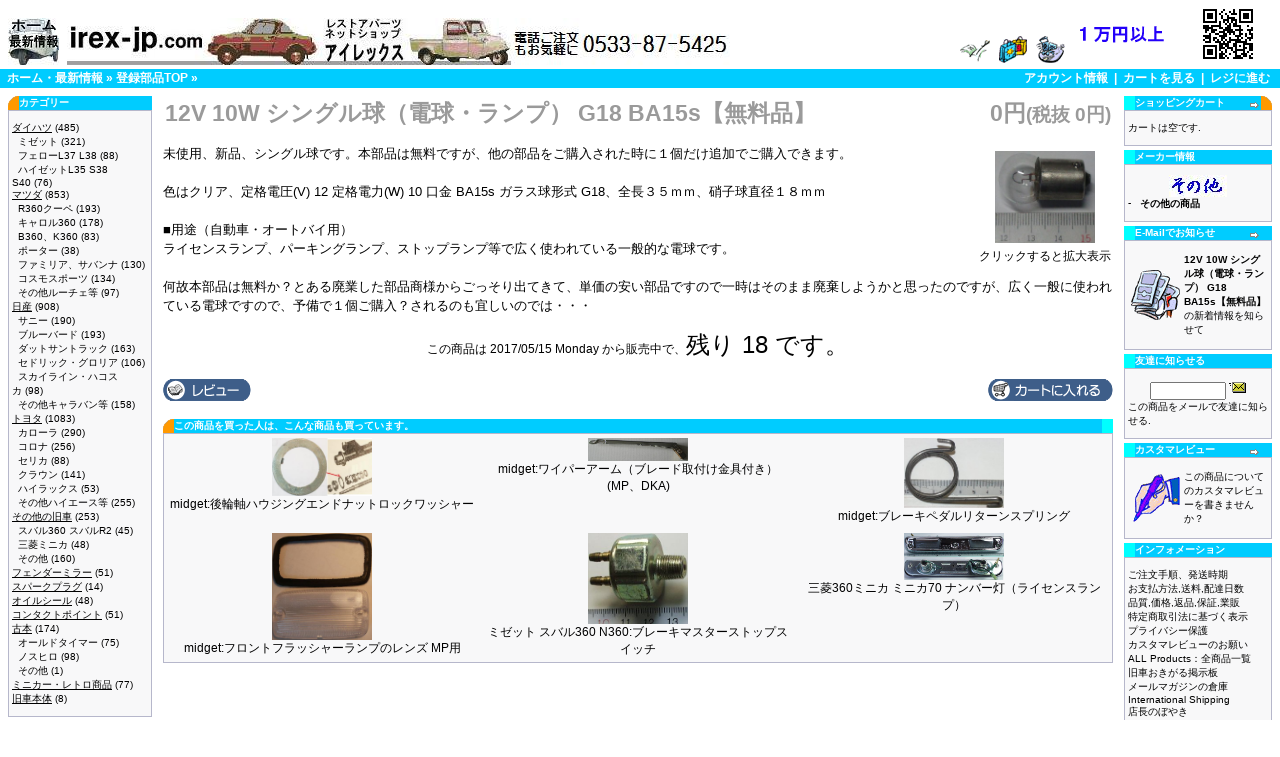

--- FILE ---
content_type: text/html
request_url: http://www.irex-jp.com/catalog/product_info.php//?products_id=3146
body_size: 28943
content:
<!doctype html public "-//W3C//DTD HTML 4.01 Transitional//EN">
<html dir="LTR" lang="ja">
<head>
<meta http-equiv="Content-Type" content="text/html; charset=euc-jp">
<meta name="keyword" content="旧車部品販売,12V,10W,シングル球（電球・ランプ）,G18,BA15s【無料品】">
<meta name="description" content="未使用、新品、シングル球です。本部品は無料ですが、他の部品をご購入された時に１個だけ追加でご購入でき">
  <title>旧車部品販売 - 12V 10W シングル球（電球・ランプ） G18 BA15s【無料品】</title>

<base href="http://www.irex-jp.com/catalog/">
<link rel="stylesheet" type="text/css" href="stylesheet.css">
<link rel="SHORTCUT ICON" href="../image/kyusyabuhin.ico">
<script language="javascript"><!--
function popupImageWindow(url) {
  window.open(url,'popupImageWindow','toolbar=no,location=no,directories=no,status=no,menubar=no,scrollbars=no,resizable=yes,copyhistory=no,width=100,height=100,screenX=150,screenY=150,top=150,left=150')
}
//--></script>
</head>
<body marginwidth="0" marginheight="0" topmargin="0" bottommargin="0" leftmargin="0" rightmargin="0">
<!-- header //-->
<table border="0" width="100%" cellspacing="0" cellpadding="0">
  <tr class="header">
    <td valign="middle">
    <br>&nbsp;&nbsp;<a href="../"><img src="images/banners/what_new.jpg" border="0" alt=" 旧車部品販売 アイレックス：ホーム・最新情報 " width="51" height="47"></a>&nbsp;&nbsp;<a href="./"><img src="images/banners/shop_logo.jpg" border="0" alt=" アイレックス：旧車 MAZDA R360・キャロル360,ダイハツミゼット,ハコスカ ウェザーストリップゴム等 レストア用自動車部品販売専門店 登録部品トップ " width="663" height="47"></a>    </td>
    <td align="right" valign="bottom"><a href="http://www.irex-jp.com/catalog/account.php"><img src="images/header_account.gif" border="0" alt=" アカウント情報 " width="30" height="30"></a>&nbsp;&nbsp;<a href="http://www.irex-jp.com/catalog/shopping_cart.php"><img src="images/header_cart.gif" border="0" alt=" カートを見る " width="30" height="30"></a>&nbsp;&nbsp;<a href="http://www.irex-jp.com/catalog/checkout_payment.php"><img src="images/header_checkout.gif" border="0" alt=" レジに進む " width="30" height="30"></a>&nbsp;&nbsp;
    </td>
    <td>
        <a href="./how2pay.php"><img src="./images/banners/souryo_free.gif" alt="商品価格の合計１万円以上送料無料"></a>
    </td>
    <td>
        <img src="./images/banners/QR_Code_irex_jp_small.jpg" alt="携帯電話 QRコード：旧車部品販売のアイレックス">
    </td>
  </tr>
</table>
<table border="0" width="100%" cellspacing="0" cellpadding="1">
  <tr class="headerNavigation">
    <td class="headerNavigation">
&nbsp;&nbsp;<a href="http://www.irex-jp.com" class="headerNavigation">ホーム・最新情報</a> &raquo; <a href="http://www.irex-jp.com/catalog/default.php" class="headerNavigation">登録部品TOP</a> &raquo; <a href="http://www.irex-jp.com/catalog/product_info.php?cPath=&amp;products_id=3146" class="headerNavigation"></a>    </td>
    <td align="right" class="headerNavigation"><a href="http://www.irex-jp.com/catalog/account.php" class="headerNavigation">アカウント情報</a> &nbsp;|&nbsp; <a href="http://www.irex-jp.com/catalog/shopping_cart.php" class="headerNavigation">カートを見る</a> &nbsp;|&nbsp; <a href="http://www.irex-jp.com/catalog/checkout_payment.php" class="headerNavigation">レジに進む</a> &nbsp;&nbsp;</td>
  </tr>
</table>
<!-- header_eof //-->

<!-- body //-->
<table border="0" width="100%" cellspacing="3" cellpadding="3">
  <tr>
    <td width="140" valign="top"><table border="0" width="140" cellspacing="0" cellpadding="2">
<!-- left_navigation //-->


<!-- categories //-->
          <tr>
            <td>
<table border="0" width="100%" cellspacing="0" cellpadding="0">
  <tr>
    <td height="14" class="infoBoxHeading"><img src="images/infobox/corner_left.gif" border="0" alt="  " width="11" height="14"></td>
    <td width="100%" height="14" class="infoBoxHeading"><b>カテゴリー</b></td>
    <td height="14" class="infoBoxHeading"><img src="images/pixel_trans.gif" border="0" alt="  " width="11" height="14"></td>
  </tr>
</table>
<table border="0" width="100%" cellspacing="0" cellpadding="1" class="infoBox">
  <tr>
    <td><table border="0" width="100%" cellspacing="0" cellpadding="3" class="infoBoxContents">
  <tr>
    <td><img src="images/pixel_trans.gif" border="0" alt=" 1 " width="1" height="1"></td>
  </tr>
  <tr>
    <td class="boxText"><a href="http://www.irex-jp.com/catalog/default.php?cPath=97"><u>ダイハツ</u></a>&nbsp;(485)<br>&nbsp;&nbsp;<a href="http://www.irex-jp.com/catalog/default.php?cPath=97_56">ミゼット</a>&nbsp;(321)<br>&nbsp;&nbsp;<a href="http://www.irex-jp.com/catalog/default.php?cPath=97_64">フェローL37 L38</a>&nbsp;(88)<br>&nbsp;&nbsp;<a href="http://www.irex-jp.com/catalog/default.php?cPath=97_83">ハイゼットL35 S38 S40</a>&nbsp;(76)<br><a href="http://www.irex-jp.com/catalog/default.php?cPath=98"><u>マツダ</u></a>&nbsp;(853)<br>&nbsp;&nbsp;<a href="http://www.irex-jp.com/catalog/default.php?cPath=98_57">R360クーペ</a>&nbsp;(193)<br>&nbsp;&nbsp;<a href="http://www.irex-jp.com/catalog/default.php?cPath=98_59">キャロル360</a>&nbsp;(178)<br>&nbsp;&nbsp;<a href="http://www.irex-jp.com/catalog/default.php?cPath=98_62">B360、K360</a>&nbsp;(83)<br>&nbsp;&nbsp;<a href="http://www.irex-jp.com/catalog/default.php?cPath=98_66">ポーター</a>&nbsp;(38)<br>&nbsp;&nbsp;<a href="http://www.irex-jp.com/catalog/default.php?cPath=98_69">ファミリア、サバンナ</a>&nbsp;(130)<br>&nbsp;&nbsp;<a href="http://www.irex-jp.com/catalog/default.php?cPath=98_70">コスモスポーツ</a>&nbsp;(134)<br>&nbsp;&nbsp;<a href="http://www.irex-jp.com/catalog/default.php?cPath=98_72">その他ルーチェ等</a>&nbsp;(97)<br><a href="http://www.irex-jp.com/catalog/default.php?cPath=99"><u>日産</u></a>&nbsp;(908)<br>&nbsp;&nbsp;<a href="http://www.irex-jp.com/catalog/default.php?cPath=99_85">サニー</a>&nbsp;(190)<br>&nbsp;&nbsp;<a href="http://www.irex-jp.com/catalog/default.php?cPath=99_87">ブルーバード</a>&nbsp;(193)<br>&nbsp;&nbsp;<a href="http://www.irex-jp.com/catalog/default.php?cPath=99_88">ダットサントラック</a>&nbsp;(163)<br>&nbsp;&nbsp;<a href="http://www.irex-jp.com/catalog/default.php?cPath=99_89">セドリック・グロリア</a>&nbsp;(106)<br>&nbsp;&nbsp;<a href="http://www.irex-jp.com/catalog/default.php?cPath=99_71">スカイライン・ハコスカ</a>&nbsp;(98)<br>&nbsp;&nbsp;<a href="http://www.irex-jp.com/catalog/default.php?cPath=99_90">その他キャラバン等</a>&nbsp;(158)<br><a href="http://www.irex-jp.com/catalog/default.php?cPath=100"><u>トヨタ</u></a>&nbsp;(1083)<br>&nbsp;&nbsp;<a href="http://www.irex-jp.com/catalog/default.php?cPath=100_76">カローラ</a>&nbsp;(290)<br>&nbsp;&nbsp;<a href="http://www.irex-jp.com/catalog/default.php?cPath=100_92">コロナ</a>&nbsp;(256)<br>&nbsp;&nbsp;<a href="http://www.irex-jp.com/catalog/default.php?cPath=100_107">セリカ</a>&nbsp;(88)<br>&nbsp;&nbsp;<a href="http://www.irex-jp.com/catalog/default.php?cPath=100_91">クラウン</a>&nbsp;(141)<br>&nbsp;&nbsp;<a href="http://www.irex-jp.com/catalog/default.php?cPath=100_93">ハイラックス</a>&nbsp;(53)<br>&nbsp;&nbsp;<a href="http://www.irex-jp.com/catalog/default.php?cPath=100_94">その他ハイエース等</a>&nbsp;(255)<br><a href="http://www.irex-jp.com/catalog/default.php?cPath=103"><u>その他の旧車</u></a>&nbsp;(253)<br>&nbsp;&nbsp;<a href="http://www.irex-jp.com/catalog/default.php?cPath=103_61">スバル360 スバルR2</a>&nbsp;(45)<br>&nbsp;&nbsp;<a href="http://www.irex-jp.com/catalog/default.php?cPath=103_60">三菱ミニカ</a>&nbsp;(48)<br>&nbsp;&nbsp;<a href="http://www.irex-jp.com/catalog/default.php?cPath=103_67">その他</a>&nbsp;(160)<br><a href="http://www.irex-jp.com/catalog/default.php?cPath=102"><u>フェンダーミラー</u></a>&nbsp;(51)<br><a href="http://www.irex-jp.com/catalog/default.php?cPath=101"><u>スパークプラグ</u></a>&nbsp;(14)<br><a href="http://www.irex-jp.com/catalog/default.php?cPath=74"><u>オイルシール</u></a>&nbsp;(48)<br><a href="http://www.irex-jp.com/catalog/default.php?cPath=106"><u>コンタクトポイント</u></a>&nbsp;(51)<br><a href="http://www.irex-jp.com/catalog/default.php?cPath=104"><u>古本</u></a>&nbsp;(174)<br>&nbsp;&nbsp;<a href="http://www.irex-jp.com/catalog/default.php?cPath=104_78">オールドタイマー</a>&nbsp;(75)<br>&nbsp;&nbsp;<a href="http://www.irex-jp.com/catalog/default.php?cPath=104_75">ノスヒロ</a>&nbsp;(98)<br>&nbsp;&nbsp;<a href="http://www.irex-jp.com/catalog/default.php?cPath=104_105">その他</a>&nbsp;(1)<br><a href="http://www.irex-jp.com/catalog/default.php?cPath=73"><u>ミニカー・レトロ商品</u></a>&nbsp;(77)<br><a href="http://www.irex-jp.com/catalog/default.php?cPath=77"><u>旧車本体</u></a>&nbsp;(8)<br></td>
  </tr>
  <tr>
    <td><img src="images/pixel_trans.gif" border="0" alt=" 1 " width="1" height="1"></td>
  </tr>
</table>
</td>
  </tr>
</table>
            </td>
          </tr>
<!-- categories_eof //-->
<!-- whats_new //-->
          <tr>
            <td>
<table border="0" width="100%" cellspacing="0" cellpadding="0">
  <tr>
    <td height="14" class="infoBoxHeading"><img src="images/infobox/corner_right_left.gif" border="0" alt="  " width="11" height="14"></td>
    <td width="100%" height="14" class="infoBoxHeading"><b>新着商品</b></td>
    <td height="14" class="infoBoxHeading"><a href="http://www.irex-jp.com/catalog/products_new.php"><img src="images/infobox/arrow_right.gif" border="0" alt="  " width="12" height="10"></a><img src="images/pixel_trans.gif" border="0" alt="  " width="11" height="14"></td>
  </tr>
</table>
<table border="0" width="100%" cellspacing="0" cellpadding="1" class="infoBox">
  <tr>
    <td><table border="0" width="100%" cellspacing="0" cellpadding="3" class="infoBoxContents">
  <tr>
    <td><img src="images/pixel_trans.gif" border="0" alt=" 1 " width="1" height="1"></td>
  </tr>
  <tr>
    <td align="center" class="boxText"><a href="http://www.irex-jp.com/catalog/product_info.php?cPath=99_87&amp;products_id=3204"><img src="images/510_ball_joint_low_RL_40160_A3405.jpg" border="0" alt=" ブルーバード510 ボールジョイント LOW [555] " width="100" height="116.04046242775"></a><br><a href="http://www.irex-jp.com/catalog/product_info.php?products_id=3204">ブルーバード510 ボールジョイント LOW [555]</a><br>6,600円<small>(税抜 6,000円)</small></td>
  </tr>
  <tr>
    <td><img src="images/pixel_trans.gif" border="0" alt=" 1 " width="1" height="1"></td>
  </tr>
</table>
</td>
  </tr>
</table>
            </td>
          </tr>
<!-- whats_new_eof //--><!-- search //-->
          <tr>
            <td>
<table border="0" width="100%" cellspacing="0" cellpadding="0">
  <tr>
    <td height="14" class="infoBoxHeading"><img src="images/infobox/corner_right_left.gif" border="0" alt="  " width="11" height="14"></td>
    <td width="100%" height="14" class="infoBoxHeading"><b>部品検索</b></td>
    <td height="14" class="infoBoxHeading"><img src="images/pixel_trans.gif" border="0" alt="  " width="11" height="14"></td>
  </tr>
</table>
<table border="0" width="100%" cellspacing="0" cellpadding="1" class="infoBox">
  <tr>
    <td><table border="0" width="100%" cellspacing="0" cellpadding="3" class="infoBoxContents">
  <tr>
    <td><img src="images/pixel_trans.gif" border="0" alt=" 1 " width="1" height="1"></td>
  </tr>
  <tr>
    <td align="center" class="boxText"><form name="quick_find" method="get" action="http://www.irex-jp.com/catalog/advanced_search_result.php"><input type="hidden" name="PHPSESSID" value="6f5ad1110010f1b929c057c38f8ff510"><input type="hidden" name="search_in_description" value="1"><input type="text" name="keywords" maxlength="40" value="">&nbsp;<input type="image" src="includes/languages/japanese/images/buttons/button_quick_find.gif" border="0" alt="部品検索"><br>キーワードを入力して部品を探せます.<br><a href="http://www.irex-jp.com/catalog/advanced_search.php">【それとも詳細検索】</a></form></td>
  </tr>
  <tr>
    <td><img src="images/pixel_trans.gif" border="0" alt=" 1 " width="1" height="1"></td>
  </tr>
</table>
</td>
  </tr>
</table>
            </td>
          </tr>
<!-- search_eof //-->
<!-- left_navigation_eof //-->
    </table></td>
<!-- body_text //-->
    <td width="100%" valign="top"><form name="cart_quantity" method="post" action="http://www.irex-jp.com/catalog/product_info.php?products_id=3146&action=add_product"><table border="0" width="100%" cellspacing="0" cellpadding="0">
      <tr>
        <td><table border="0" width="100%" cellspacing="0" cellpadding="2">
          <tr height="40">
            <td class="pageHeading">12V 10W シングル球（電球・ランプ） G18 BA15s【無料品】</td>
            <td align="right" class="pageHeading">0円<small>(税抜 0円)</small></td>
          </tr>
        </table></td>
      </tr>
      <tr>
        <td><img src="images/pixel_trans.gif" border="0" alt="  " width="100%" height="10"></td>
      </tr>
      <tr>
        <td class="main"><table border="0" cellspacing="0" cellpadding="2" align="right">
          <tr>
            <td align="center" class="smallText"><a href="javascript:popupImageWindow('http://www.irex-jp.com/catalog/popup_image.php?pID=3146')"><img src="images/12v_10w_lamp.jpg" border="0" alt=" 12V 10W シングル球（電球・ランプ） G18 BA15s【無料品】 " width="100" height="91.646778042959" hspace="5" vspace="5"><br>クリックすると拡大表示</a></td>
          </tr>
        </table><p>未使用、新品、シングル球です。本部品は無料ですが、他の部品をご購入された時に１個だけ追加でご購入できます。<BR>
<BR>
色はクリア、定格電圧(V) 12 定格電力(W) 10 口金 BA15s ガラス球形式 G18、全長３５ｍｍ、硝子球直径１８ｍｍ<BR>
<BR>
■用途（自動車・オートバイ用）<BR>
ライセンスランプ、パーキングランプ、ストップランプ等で広く使われている一般的な電球です。<BR>
<BR>
何故本部品は無料か？とある廃業した部品商様からごっそり出てきて、単価の安い部品ですので一時はそのまま廃棄しようかと思ったのですが、広く一般に使われている電球ですので、予備で１個ご購入？されるのも宜しいのでは・・・</p>
        </td>
      </tr>
      <tr>
        <td align="center" class="smallText"><br>この商品は 2017/05/15 Monday から販売中で、<font size=5>残り 18 です。</font></td>
      </tr>
      <tr>
        <td><br><table border="0" width="100%" cellspacing="0" cellpadding="0">
          <tr>
            <td class="main"><a href="http://www.irex-jp.com/catalog/product_reviews.php?products_id=3146"><img src="includes/languages/japanese/images/buttons/button_reviews.gif" border="0" alt=" レビュー " width="88" height="22"></a></td>
                            <td align="right" class="main"><input type="hidden" name="products_id" value="3146"><input type="image" src="includes/languages/japanese/images/buttons/button_in_cart.gif" border="0" alt="カートに入れる"></td>
                      </tr>
        </table></td>
      </tr>
      <tr>
        <td><br>
<!-- also_purchased_products //-->
<table border="0" width="100%" cellspacing="0" cellpadding="0">
  <tr>
    <td height="14" class="infoBoxHeading"><img src="images/infobox/corner_left.gif" border="0" alt="  " width="11" height="14"></td>
    <td height="14" class="infoBoxHeading" width="100%"><b>この商品を買った人は、こんな商品も買っています。</b></td>
    <td height="14" class="infoBoxHeading"><img src="images/infobox/corner_right_left.gif" border="0" alt="  " width="11" height="14"></td>
  </tr>
</table>
<table border="0" width="100%" cellspacing="0" cellpadding="1" class="infoBox">
  <tr>
    <td><table border="0" width="100%" cellspacing="0" cellpadding="4" class="infoBoxContents">
  <tr>
    <td align="center" class="smallText" width="33%" valign="top"><a href="http://www.irex-jp.com/catalog/product_info.php?products_id=2393"><img src="images/midget_housing_end_nut_lock_washer.jpg" border="0" alt=" midget:後輪軸ハウジングエンドナットロックワッシャー " width="100" height="57.869249394673"></a><br><a href="http://www.irex-jp.com/catalog/product_info.php?products_id=2393">midget:後輪軸ハウジングエンドナットロックワッシャー</a></td>
    <td align="center" class="smallText" width="33%" valign="top"><a href="http://www.irex-jp.com/catalog/product_info.php?products_id=94"><img src="images/P9050015.jpg" border="0" alt=" midget:ワイパーアーム（ブレード取付け金具付き）(MP、DKA) " width="100" height="23.432835820896"></a><br><a href="http://www.irex-jp.com/catalog/product_info.php?products_id=94">midget:ワイパーアーム（ブレード取付け金具付き）(MP、DKA)</a></td>
    <td align="center" class="smallText" width="33%" valign="top"><a href="http://www.irex-jp.com/catalog/product_info.php?products_id=162"><img src="images/P8240053.jpg" border="0" alt=" midget:ブレーキペダルリターンスプリング " width="100" height="70"></a><br><a href="http://www.irex-jp.com/catalog/product_info.php?products_id=162">midget:ブレーキペダルリターンスプリング</a></td>
  </tr>
  <tr>
    <td align="center" class="smallText" width="33%" valign="top"><a href="http://www.irex-jp.com/catalog/product_info.php?products_id=501"><img src="images/midget_front_winker_lamp_mp.jpg" border="0" alt=" midget:フロントフラッシャーランプのレンズ MP用 " width="100" height="107.00218818381"></a><br><a href="http://www.irex-jp.com/catalog/product_info.php?products_id=501">midget:フロントフラッシャーランプのレンズ MP用</a></td>
    <td align="center" class="smallText" width="33%" valign="top"><a href="http://www.irex-jp.com/catalog/product_info.php?products_id=494"><img src="images/midget_stop_switch.jpg" border="0" alt=" ミゼット スバル360 N360:ブレーキマスターストップスイッチ " width="100" height="91.286307053942"></a><br><a href="http://www.irex-jp.com/catalog/product_info.php?products_id=494">ミゼット スバル360 N360:ブレーキマスターストップスイッチ</a></td>
    <td align="center" class="smallText" width="33%" valign="top"><a href="http://www.irex-jp.com/catalog/product_info.php?products_id=1523"><img src="images/minica_license_lamp_ma615309.jpg" border="0" alt=" 三菱360ミニカ ミニカ70 ナンバー灯（ライセンスランプ） " width="100" height="47.240051347882"></a><br><a href="http://www.irex-jp.com/catalog/product_info.php?products_id=1523">三菱360ミニカ ミニカ70 ナンバー灯（ライセンスランプ）</a></td>
  </tr>
</table>
</td>
  </tr>
</table>
<!-- also_purchased_products_eof //-->
        </td>
      </tr>
    </table></form></td>
<!-- body_text_eof //-->
    <td width="140" valign="top"><table border="0" width="140" cellspacing="0" cellpadding="2">
<!-- right_navigation //-->
<!-- shopping_cart //-->
          <tr>
            <td>
<table border="0" width="100%" cellspacing="0" cellpadding="0">
  <tr>
    <td height="14" class="infoBoxHeading"><img src="images/infobox/corner_right_left.gif" border="0" alt="  " width="11" height="14"></td>
    <td width="100%" height="14" class="infoBoxHeading"><b>ショッピングカート</b></td>
    <td height="14" class="infoBoxHeading"><a href="http://www.irex-jp.com/catalog/shopping_cart.php"><img src="images/infobox/arrow_right.gif" border="0" alt="  " width="12" height="10"></a><img src="images/infobox/corner_right.gif" border="0" alt="  " width="11" height="14"></td>
  </tr>
</table>
<table border="0" width="100%" cellspacing="0" cellpadding="1" class="infoBox">
  <tr>
    <td><table border="0" width="100%" cellspacing="0" cellpadding="3" class="infoBoxContents">
  <tr>
    <td><img src="images/pixel_trans.gif" border="0" alt=" 1 " width="1" height="1"></td>
  </tr>
  <tr>
    <td class="boxText">カートは空です.</td>
  </tr>
  <tr>
    <td><img src="images/pixel_trans.gif" border="0" alt=" 1 " width="1" height="1"></td>
  </tr>
</table>
</td>
  </tr>
</table>
            </td>
          </tr>
<!-- shopping_cart_eof //-->
<!-- manufacturer_info //-->
          <tr>
            <td>
<table border="0" width="100%" cellspacing="0" cellpadding="0">
  <tr>
    <td height="14" class="infoBoxHeading"><img src="images/infobox/corner_right_left.gif" border="0" alt="  " width="11" height="14"></td>
    <td width="100%" height="14" class="infoBoxHeading"><b>メーカー情報</b></td>
    <td height="14" class="infoBoxHeading"><img src="images/pixel_trans.gif" border="0" alt="  " width="11" height="14"></td>
  </tr>
</table>
<table border="0" width="100%" cellspacing="0" cellpadding="1" class="infoBox">
  <tr>
    <td><table border="0" width="100%" cellspacing="0" cellpadding="3" class="infoBoxContents">
  <tr>
    <td><img src="images/pixel_trans.gif" border="0" alt=" 1 " width="1" height="1"></td>
  </tr>
  <tr>
    <td class="boxText"><div align="center"><img src="images/maker_etc.jpg" border="0" alt=" その他 " width="58" height="22"></div><table border="0" width="140" cellspacing="0" cellpadding="0"><tr><td valign="top" class="infoBox">-&nbsp;</td><td valign="top" class="infoBox"><a href="http://www.irex-jp.com/catalog/default.php?manufacturers_id=12"><b>その他の商品</b></a></td></tr></table></td>
  </tr>
  <tr>
    <td><img src="images/pixel_trans.gif" border="0" alt=" 1 " width="1" height="1"></td>
  </tr>
</table>
</td>
  </tr>
</table>
            </td>
          </tr>
<!-- manufacturer_info_eof //-->
<!-- notifications //-->
          <tr>
            <td>
<table border="0" width="100%" cellspacing="0" cellpadding="0">
  <tr>
    <td height="14" class="infoBoxHeading"><img src="images/infobox/corner_right_left.gif" border="0" alt="  " width="11" height="14"></td>
    <td width="100%" height="14" class="infoBoxHeading"><b>E-Mailでお知らせ</b></td>
    <td height="14" class="infoBoxHeading"><a href="http://www.irex-jp.com/catalog/product_notifications.php"><img src="images/infobox/arrow_right.gif" border="0" alt="  " width="12" height="10"></a><img src="images/pixel_trans.gif" border="0" alt="  " width="11" height="14"></td>
  </tr>
</table>
<table border="0" width="100%" cellspacing="0" cellpadding="1" class="infoBox">
  <tr>
    <td><table border="0" width="100%" cellspacing="0" cellpadding="3" class="infoBoxContents">
  <tr>
    <td><img src="images/pixel_trans.gif" border="0" alt=" 1 " width="1" height="1"></td>
  </tr>
  <tr>
    <td class="boxText"><table border="0" cellspacing="0" cellpadding="2"><tr><td class="infoBox"><a href="http://www.irex-jp.com/catalog/product_info.php?products_id=3146&amp;action=notify"><img src="images/box_products_notifications.gif" border="0" alt=" お知らせ " width="50" height="50"></a></td><td class="infoBox"><a href="http://www.irex-jp.com/catalog/product_info.php?products_id=3146&amp;action=notify"><b>12V 10W シングル球（電球・ランプ） G18 BA15s【無料品】</b>の新着情報を知らせて</a></td></tr></table></td>
  </tr>
  <tr>
    <td><img src="images/pixel_trans.gif" border="0" alt=" 1 " width="1" height="1"></td>
  </tr>
</table>
</td>
  </tr>
</table>
            </td>
          </tr>
<!-- notifications_eof //--><!-- tell_a_friend //-->
          <tr>
            <td>
<table border="0" width="100%" cellspacing="0" cellpadding="0">
  <tr>
    <td height="14" class="infoBoxHeading"><img src="images/infobox/corner_right_left.gif" border="0" alt="  " width="11" height="14"></td>
    <td width="100%" height="14" class="infoBoxHeading"><b>友達に知らせる</b></td>
    <td height="14" class="infoBoxHeading"><img src="images/pixel_trans.gif" border="0" alt="  " width="11" height="14"></td>
  </tr>
</table>
<table border="0" width="100%" cellspacing="0" cellpadding="1" class="infoBox">
  <tr>
    <td><table border="0" width="100%" cellspacing="0" cellpadding="3" class="infoBoxContents">
  <tr>
    <td><img src="images/pixel_trans.gif" border="0" alt=" 1 " width="1" height="1"></td>
  </tr>
  <tr>
    <td class="boxText"><form name="tell_a_friend" method="get" action="http://www.irex-jp.com/catalog/tell_a_friend.php"><div align="center"><input type="text" name="send_to" size="10">&nbsp;<input type="image" src="includes/languages/japanese/images/buttons/button_tell_a_friend.gif" border="0" alt="友達に知らせる"><input type="hidden" name="products_id" value="3146"><input type="hidden" name="PHPSESSID" value="6f5ad1110010f1b929c057c38f8ff510"></div>この商品をメールで友達に知らせる.</form></td>
  </tr>
  <tr>
    <td><img src="images/pixel_trans.gif" border="0" alt=" 1 " width="1" height="1"></td>
  </tr>
</table>
</td>
  </tr>
</table>
            </td>
          </tr>
<!-- tell_a_friend_eof //--><!-- reviews //-->
          <tr>
            <td>
<table border="0" width="100%" cellspacing="0" cellpadding="0">
  <tr>
    <td height="14" class="infoBoxHeading"><img src="images/infobox/corner_right_left.gif" border="0" alt="  " width="11" height="14"></td>
    <td width="100%" height="14" class="infoBoxHeading"><b>カスタマレビュー</b></td>
    <td height="14" class="infoBoxHeading"><a href="http://www.irex-jp.com/catalog/reviews.php"><img src="images/infobox/arrow_right.gif" border="0" alt="  " width="12" height="10"></a><img src="images/pixel_trans.gif" border="0" alt="  " width="11" height="14"></td>
  </tr>
</table>
<table border="0" width="100%" cellspacing="0" cellpadding="1" class="infoBox">
  <tr>
    <td><table border="0" width="100%" cellspacing="0" cellpadding="3" class="infoBoxContents">
  <tr>
    <td><img src="images/pixel_trans.gif" border="0" alt=" 1 " width="1" height="1"></td>
  </tr>
  <tr>
    <td class="boxText"><table border="0" cellspacing="0" cellpadding="2"><tr><td class="infoBox"><a href="http://www.irex-jp.com/catalog/product_reviews_write.php?products_id=3146"><img src="images/box_write_review.gif" border="0" alt=" レビューを書く " width="50" height="50"></a></td><td class="infoBox"><a href="http://www.irex-jp.com/catalog/product_reviews_write.php?products_id=3146">この商品についてのカスタマレビューを書きませんか？</a></td></tr></table></td>
  </tr>
  <tr>
    <td><img src="images/pixel_trans.gif" border="0" alt=" 1 " width="1" height="1"></td>
  </tr>
</table>
</td>
  </tr>
</table>
            </td>
          </tr>
<!-- reviews_eof //--><!-- information //-->
          <tr>
            <td>
<table border="0" width="100%" cellspacing="0" cellpadding="0">
  <tr>
    <td height="14" class="infoBoxHeading"><img src="images/infobox/corner_right_left.gif" border="0" alt="  " width="11" height="14"></td>
    <td width="100%" height="14" class="infoBoxHeading"><b>インフォメーション</b></td>
    <td height="14" class="infoBoxHeading"><img src="images/pixel_trans.gif" border="0" alt="  " width="11" height="14"></td>
  </tr>
</table>
<table border="0" width="100%" cellspacing="0" cellpadding="1" class="infoBox">
  <tr>
    <td><table border="0" width="100%" cellspacing="0" cellpadding="3" class="infoBoxContents">
  <tr>
    <td><img src="images/pixel_trans.gif" border="0" alt=" 1 " width="1" height="1"></td>
  </tr>
  <tr>
    <td class="boxText"><a href="http://www.irex-jp.com/catalog/shipping.php">ご注文手順、発送時期</a><br><a href="http://www.irex-jp.com/catalog/how2pay.php">お支払方法,送料,配達日数</a><br><a href="http://www.irex-jp.com/catalog/conditions.php">品質,価格,返品,保証,業販</a><br><a href="http://www.irex-jp.com/catalog/shop__law.php" target="_blank">特定商取引法に基づく表示</a><br><a href="http://www.irex-jp.com/catalog/privacy.php">プライバシー保護</a><br><a href="http://www.irex-jp.com/catalog/about_reviews.php">カスタマレビューのお願い</a><br><a href="http://www.irex-jp.com/catalog/allprods.php">ALL Products：全商品一覧</a><br><a href="http://www.irex-jp.com/catalog/../bbs/" target="_blank">旧車おきがる掲示板</a><br><a href="http://www.irex-jp.com/catalog/../shiryo/mail_magazine.html" target="_blank">メールマガジンの倉庫</a><br><a href="http://www.irex-jp.com/catalog/../about_us/international_shipping.html" target="_blank">International Shipping</a><br><a href="http://www.irex-jp.com/catalog/hitorigoto.php">店長のぼやき</a><br><a href="http://www.irex-jp.com/catalog/contact_irex.php">お問い合わせ・連絡先</a></td>
  </tr>
  <tr>
    <td><img src="images/pixel_trans.gif" border="0" alt=" 1 " width="1" height="1"></td>
  </tr>
</table>
</td>
  </tr>
</table>
            </td>
          </tr>
<!-- information_eof //--><!-- right_navigation_eof //-->
    </table></td>
  </tr>
</table>
<!-- body_eof //-->

<!-- footer //-->
<table border="0" width="100%" cellspacing="0" cellpadding="1">
  <tr class="headerNavigation">
    <td class="headerNavigation">&nbsp;&nbsp;2026/01/24 Saturday&nbsp;&nbsp;</td>
    <td align="right" class="headerNavigation">&nbsp;&nbsp;<a href='../counter/dcount_his.php' target='_blank'>履歴</a>　昨日：12305 本日：11359 Latest Visitor：16:15 87486407 Visitor since (2003/06/18 Wednesday)&nbsp;&nbsp;</td>
  </tr>
</table>
<br>
<table border="0" width="100%" cellspacing="0" cellpadding="0">
  <tr>
    <td align="center" class="smallText">Copyright &copy; 2003-2025 <a href="http://www.irex-jp.com">irex-jp.com</a> &nbsp;&nbsp;Powered by <a href="http://www.oscommerce.com">osCommerce</a></td>
  </tr>
</table>
<!-- footer_eof //-->
<br>
</body>
</html>
